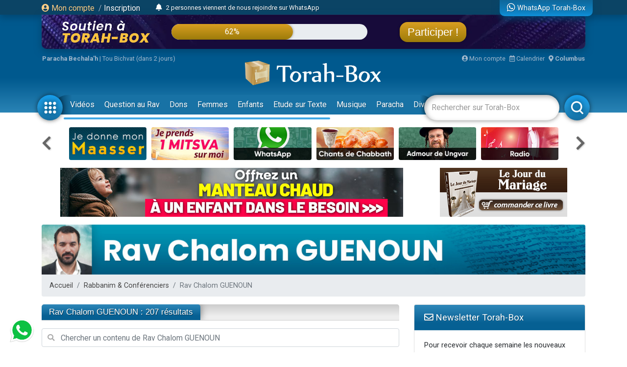

--- FILE ---
content_type: text/html; charset=UTF-8
request_url: https://www.torah-box.com/auteurs/rav-chalom-guenoun_1655.html?filtre=texte
body_size: 15408
content:
<!doctype html>
<html lang="fr">
<head>
<meta charset="utf-8">
<title>Rav Chalom GUENOUN</title>
<meta http-equiv="Content-Type" content="text/html; charset=utf-8">
<meta property="fb:app_id" content="147710895384216">
<meta name="description" content="Torah-Box est l'association de diffusion du Judaïsme pour les francophones dans le monde.">
<meta property="og:title" content="Rav Chalom GUENOUN">
<meta name="twitter:card" content="summary_large_image">
<meta name="twitter:site" content="@Torah_Box">
<meta name="twitter:creator" content="@Torah_Box">
<meta name="twitter:title" content="Rav Chalom GUENOUN">
<meta name="twitter:image" content="https://www.torah-box.com/img/og.jpg">	
<meta property="og:description" content="Torah-Box est l'association de diffusion du Judaïsme pour les francophones dans le monde.">
<meta name="twitter:description" content="Torah-Box est l'association de diffusion du Judaïsme pour les francophones dans le monde.">
<link rel="canonical" href="https://www.torah-box.com/auteurs/rav-chalom-guenoun_1655.html"/>
<meta property="og:url" content="https://www.torah-box.com/auteurs/rav-chalom-guenoun_1655.html"/>
<meta property="og:site_name" content="Torah-Box">
<meta property="og:image" content="https://www.torah-box.com/img/og.jpg">
<meta property="og:image:type" content="image/jpeg">
<meta property="og:type" content="article" />
<link rel="icon" href="https://www.torah-box.com/img/favicon.png" />
<meta name="facebook-domain-verification" content="ijdzr7zpkojtlmf1girp3k66mf8rjq" />
<meta name="google-signin-client_id" content="111305326800-976niisl7hjtqefh2eeto8o0m46q8vuc.apps.googleusercontent.com">
<meta name="viewport" content="width=device-width, initial-scale=1.0, minimum-scale=1.0, maximum-scale=5.0">
<meta name="format-detection" content="telephone=no">
<base href="https://www.torah-box.com/"/>
<link rel="stylesheet" href="https://www.torah-box.com/cache/styles_2026013015.css" media="all" async defer>
<link rel="stylesheet" href="https://fonts.googleapis.com/css?family=Roboto:400,700;Poppins:400" media="all" async defer> 
<link rel="stylesheet" href="https://www.torah-box.com/inc/js/fontawesome/css/all.min.css" media="all" async defer>
<script src="https://www.torah-box.com/inc/js/lib/jquery-3.7.1.min.js"></script>
<script src="https://www.torah-box.com/cache/scripts_2026013015.js"></script>
<script src="https://apis.google.com/js/platform.js?onload=onInitGAPI" async defer></script>
<!-- Matomo -->
<script>
  var _paq = window._paq = window._paq || [];
  _paq.push(['trackPageView']);
  _paq.push(['enableLinkTracking']);
  (function() {
    var u="https://torahbox.matomo.cloud/";
    _paq.push(['setTrackerUrl', u+'matomo.php']);
    _paq.push(['setSiteId', '1']);
    var d=document, g=d.createElement('script'), s=d.getElementsByTagName('script')[0];
    g.async=true; g.src='//cdn.matomo.cloud/torahbox.matomo.cloud/matomo.js'; s.parentNode.insertBefore(g,s);
  })();
</script>
<!-- End Matomo Code --></head><body>
	
<div class="d-none d-print-block">
	<img src="https://assets.torah-box.com/tpl/logo.png" alt="Logo Torah-Box" class="w-50 mb-3 d-block mx-auto"/>
</div>
	
<div id="header" class="d-print-none">
	<div class="alert-placeholder-menu"></div>
	
	<!-- Login / Newsticker WhatsApp  -->
	<div class="newsticker-navbar">
		<div class="container">
		<div class="newsticker-login">
			<div id="header-logged" class="hide">
				<div class="d-flex align-items-center">
					<span class="letter-logged"></span><a href="javascript:;" role="button" id="dropdownMenuLink" data-toggle="dropdown" class="username-logged"></a>
					<div class="dropdown-menu dropdown-menu-video" aria-labelledby="dropdownMenuLink">
						<a class="dropdown-item" href="compte">Mes informations</a>
						<a class="dropdown-item" href="compte/dons">Mes dons</a>
						<a class="dropdown-item" href="compte/newsletters">Mes abonnements</a>
						<a class="dropdown-item" href="mitsva/confirmation">Mes mitsvot</a>
						<a class="dropdown-item" href="question/suivi">Mes questions</a>
						<a class="dropdown-item" href="compte/password/update">Mot de passe</a>
						<div class="dropdown-divider"></div>
						<a class="dropdown-item" href="compte/logout">Se déconnecter</a>
					</div>
				</div>
			</div>
			
			<div id="header-login">
				<a href="modal/login" class="ajax-modal"><i class="fas fa-user-circle"></i> Mon&nbsp;compte</a>
				<span class="d-none d-md-inline"><span class="sep-login">&nbsp;/&nbsp;</span><a href="modal/inscription" class="ajax-modal text-white">Inscription</a></span>
			</div>
		</div>
			
				<div class="newsticker-timeline">
			<a href="modal/timeline" class="ajax-modal mr-2" title="Afficher tous les événements"><i class="fas fa-bell"></i></a>
			<ul class="newsticker newsticker-header"></ul>
		</div>
		<script>
		$(function() {
			// Timeline
			$.getJSON('https://www.torah-box.com/action/timeline', function(data) {
				if( data.length > 0 ) {
					for(i=0;i<data.length;i++) {
						$('.newsticker-header').append('<li><a href="https://www.torah-box.com/action/timeline?id='+ data[i].id +'" target="_blank" rel="nofollow">'+ data[i].title +'</a></li>');
						}

					$('.newsticker-header').newsTicker({
							row_height: 30,
							max_rows: 1,
							speed: 600,
							direction: 'up',
							duration: 4000,
							autostart: 1,
							pauseOnHover: 1
							});
						}
				});

		});			
		</script>
					
			
		<a href="whatsapp" class="newsticker-whatsapp" title="WhatsApp Torah-Box"><i class="fab fa-whatsapp fa-lg"></i><span class="d-none d-md-inline ml-1">WhatsApp Torah-Box</span></a>
		</div>
	</div>
	
<div class="container">
<div class="don-campagne">
	<div class="don-campagne-content">
		<div class="col1-campagne">
			<a href="/soutien?utm_source=header" target="_blank"><img src="/soutien/img/header/2025/logo.webp" alt="Campagne de Soutien à Torah-Box" class="don-campagne-logo"></a>
		</div>
		<div class="col2-campagne">
			<div class="progress progress-campagne">
			  <div class="progress-bar progress-bar-campagne" role="progressbar"><span class="progress-text"></span></div>
			</div>
			<!-- <ul class="newsticker newsticker-campagne"></ul> -->
		</div>
		<div class="col3-campagne">
			<a href="/soutien?utm_source=header" target="_blank" class="btn-campagne">Participer !</a>
		</div>
	</div>
</div>
</div>
	
<script>
$(function() {
    var pr_collecte = "62";
    $('.progress-bar-campagne').find('span').text(pr_collecte + "%");
    $('.progress-bar-campagne').css('width', pr_collecte + "%");
	});
</script>
	
<style type="text/css">
#header {
	height: 230px;	
	}
	
body {
	padding-top: 260px;
	}
	
#header.fixed {
	height: 155px;
	}
	
#header.fixed .newsticker-navbar {
	margin-bottom: 0;
	}
	
#header.fixed .don-campagne {
	margin-bottom:1rem;	
	}
	
.don-campagne { 
	border-radius:0 0 10px 10px;
	padding:10px 200px 0px 20px;
	background-color:#5b6261;
	background-image:url("/soutien/img/header/2025/background.webp");
	background-repeat: no-repeat;
	background-size:cover;
	background-position: top center;
	height:70px;
	overflow: hidden;
	box-shadow: 0px 5px 15px 0px rgba(0, 69, 110, 1.00);
	}
.don-campagne-content {
	display: flex;
	justify-content: space-between;
	align-items: center;		
	}

.don-campagne-logo {
	max-height:50px;
	max-width: 100%;
	}
	
.progress-campagne {
	border-radius:16px;
	height:32px;
	width: 100%;
	background-color: #e9edf0;
	overflow:hidden !important;
	}
	
.progress-campagne .progress-bar {
	border-radius:16px;
	min-width: 60px;
	background: linear-gradient(0deg, rgba(156,123,10,1.00) 0%, rgba(217,159,33,1.00) 100%);
	box-shadow: 0px 0px 5px 0px rgba(0, 0, 0, 0.4);
	font-size:16px;
	}
	
.newsticker-campagne li {
	text-align: center;
	}
	
.btn-campagne {
	font-family: 'Poppins', sans-serif;
	color:#fff;
	font-size:22px;
	padding:8px 16px;
	border-radius:16px;
	background: linear-gradient(0deg, rgba(156,123,10,1.00) 0%, rgba(217,159,33,1.00) 100%);
	box-shadow: 0px 0px 5px 0px rgba(0, 0, 0, 0.4);
	}

.btn-campagne:hover {
	color:#FFB43A;
	text-decoration: none;
	}
	
.col1-campagne,
.col3-campagne {
	width:25%;
	text-align: center;
	}
	
.col2-campagne {
	width:45%;	
	}
	
@media screen and (max-width: 480px) {
	.don-campagne {
		height:50px;
		padding:10px 10px 0px 10px;
		margin:0 -15px;
		}
	
	  body {
		padding-top: 185px;
	  }
	  #header {
		height: 155px;
	  }
	
	#header.fixed {
		height: 135px;
		}
	
	.progress-campagne {
		border-radius:10px;
		height:20px;
		}

	.btn-campagne {
		font-size:14px;	
		padding:5px 8px;
		border-radius:10px;
		}

	.progress-campagne .progress-bar {
		border-radius:10px;
		font-size:13px;
		}

	.col1-campagne {
		width:30%;
		}

	.col3-campagne {
		width:25%;
		}

	.col2-campagne {
		width:40%;	
		}
	}
</style>	
	<div class="container logo-container">
		
		<!-- Infos -->
		<div class="infos-navbar">
			<div><b><a href="paracha/" title="Paracha de la semaine">Paracha Bechala'h</a></b> | <a	href="/vie-juive/fetes/15-tou-bichvat/">Tou Bichvat (dans 2 jours)</a></div>			
			<a href="compte" class="ml-auto"><i class="fas fa-user-circle"></i> Mon compte</a>
			<a href="javascript:;" id="popover_calendar" title="30 Janvier 2026 - 12 Chevat 5786" class="ml-2"><i class="far fa-calendar-alt"></i> Calendrier</a>
			<a href="modal/location" class="ajax-modal ml-2"><i class="fas fa-map-marker-alt"></i> <b class="location-logged"></b></a>
		</div>
		
		<div class="logo-navbar"><a href="/"><img src="https://assets.torah-box.com/tpl/logo-torah-box.png" alt="Torah-Box"></a></div>
		
		<div class="menu-navbar">
			<a id="toggle_button_navbar" href="javascript:;" class="icon-menu-navbar active" onclick="toggleSubMenu()"><img src="https://assets.torah-box.com/tpl/icon-dots.png" alt="Torah-Box en 1 clic"></a>
				
			<form id="form_search_navbar" action="search" method="get">
				<div class="search-box-navbar">
					<input type="text" name="q" placeholder="Rechercher sur Torah-Box" value=""/>
					<a href="javascript:;" onclick="closeSearchNavbar()" class="close-search-box-navbar"><i class="fas fa-times-circle fa-2x"></i></a>
				</div>
				<a href="javascript:;" onclick="toggleSearchNavbar()" class="icon-menu-navbar active search-menu-navbar"><img src="https://assets.torah-box.com/tpl/icon-search.png" alt="Torah-Box en 1 clic"></a>
			</form>			
			
			<div class="container-menu-navbar">
				<div id="menu_navbar">
					<div class="content-menu-navbar">
																		
						<!--
						<a href="guerre" class="badge badge-danger d-flex align-items-center ml-2"><span class="spinner-grow spinner-grow-sm text-white mr-1" role="status"></span> GUERRE</a>
						-->							

						
												<a href="videos/" class="nav-link"> Vidéos</a>
												<a href="question/" class="nav-link"> Question au Rav</a>
												<a href="don/" class="nav-link" target="fas fa-gift"> Dons</a>
												<a href="femmes/" class="nav-link"> Femmes</a>
												<a href="yeladim/" class="nav-link"> Enfants</a>
												<a href="surtexte/" class="nav-link"> Etude sur Texte</a>
												<a href="music/" class="nav-link"> Musique</a>
												<a href="paracha/" class="nav-link"> Paracha</a>
												<a href="divertissements/" class="nav-link"> Divertissements</a>
												<a href="https://boutique.torah-box.com/" class="nav-link" target="_blank"> Livres</a>
												<a href="auteurs/" class="nav-link"> Rabbanim</a>
											</div>
				</div>
			</div>
		</div>
	</div>
</div>
	
<!-- Menu Modal -->
<div id="submenu" class="submenu-modal hide"></div>
	
<!-- Liens -->
<div class="container d-print-none">
	
<!-- Raccourcis -->
<div class="d-flex flex-row align-items-center mb-3 d-print-none">
  <div class="col-prev"><a class="btn-nav btn-nav-shortcut btn-nav-dark" data-go="prev" data-carousel="shortcut"><i class="fas fa-chevron-left"></i></a></div>
  <div class="col-main">
      <div id="shortcut-carousel" class="owl-carousel">
            <div>
          <a href="https://www.torah-box.com/maasser26">
			  <img data-src="https://assets.torah-box.com/vignettes/maasser.jpg" alt="Maasser" class="w-100 rounded lazy"/>
		  </a>
      </div>
            <div>
          <a href="https://www.torah-box.com/mitsva">
			  <img data-src="https://assets.torah-box.com/vignettes/mitsva.jpg" alt="Je prends 1 Mitsva" class="w-100 rounded lazy"/>
		  </a>
      </div>
            <div>
          <a href="https://www.torah-box.com/whatsapp">
			  <img data-src="https://assets.torah-box.com/vignettes/whatsapp.jpg" alt="WhatsApp" class="w-100 rounded lazy"/>
		  </a>
      </div>
            <div>
          <a href="https://www.torah-box.com/chants">
			  <img data-src="https://assets.torah-box.com/vignettes/chants.jpg" alt="Chants de Chabbath" class="w-100 rounded lazy"/>
		  </a>
      </div>
            <div>
          <a href="https://www.torah-box.com/admour">
			  <img data-src="https://assets.torah-box.com/vignettes/admour2.jpg" alt="Admour d'Oungvar" class="w-100 rounded lazy"/>
		  </a>
      </div>
            <div>
          <a href="https://www.torah-box.com/radio">
			  <img data-src="https://assets.torah-box.com/vignettes/radio.jpg" alt="Radio Torah-Box" class="w-100 rounded lazy"/>
		  </a>
      </div>
            <div>
          <a href="https://www.torah-box.com/kaddich">
			  <img data-src="https://assets.torah-box.com/vignettes/kaddich.jpg" alt="Kaddich" class="w-100 rounded lazy"/>
		  </a>
      </div>
            <div>
          <a href="https://www.torah-box.com/editions/dedicaces">
			  <img data-src="https://assets.torah-box.com/vignettes/dedicaces-livres.jpg" alt="Dédicacer un livre" class="w-100 rounded lazy"/>
		  </a>
      </div>
            <div>
          <a href="https://www.torah-box.com/editions">
			  <img data-src="https://assets.torah-box.com/vignettes/boutique.jpg" alt="Editions Torah-Box" class="w-100 rounded lazy"/>
		  </a>
      </div>
            <div>
          <a href="https://www.torah-box.com/music">
			  <img data-src="https://assets.torah-box.com/vignettes/music.jpg" alt="Torah-Box Music" class="w-100 rounded lazy"/>
		  </a>
      </div>
            <div>
          <a href="https://www.hessed-box.com">
			  <img data-src="https://assets.torah-box.com/vignettes/hessed-box.jpg" alt="Hessed-Box" class="w-100 rounded lazy"/>
		  </a>
      </div>
            <div>
          <a href="https://www.torah-box.com/don">
			  <img data-src="https://assets.torah-box.com/vignettes/don.jpg" alt="Faire un don" class="w-100 rounded lazy"/>
		  </a>
      </div>
            <div>
          <a href="https://sidour.torah-box.com">
			  <img data-src="https://assets.torah-box.com/vignettes/sidour.jpg" alt="Sidour" class="w-100 rounded lazy"/>
		  </a>
      </div>
            <div>
          <a href="https://www.torah-box.com/calendrier">
			  <img data-src="https://assets.torah-box.com/vignettes/calendrier.jpg" alt="Calendrier Juif" class="w-100 rounded lazy"/>
		  </a>
      </div>
            <div>
          <a href="https://www.torah-box.com/dedicaces">
			  <img data-src="https://assets.torah-box.com/vignettes/dedicaces.jpg" alt="Dédicacer un cours" class="w-100 rounded lazy"/>
		  </a>
      </div>
            <div>
          <a href="https://www.torah-box.com/michna">
			  <img data-src="https://assets.torah-box.com/vignettes/michna.jpg" alt="Michna du Jour" class="w-100 rounded lazy"/>
		  </a>
      </div>
            <div>
          <a href="https://www.torah-box.com/beth-hamidrach-virtuel">
			  <img data-src="https://assets.torah-box.com/vignettes/bh-virtuel.jpg" alt="Beth Hamidrach Virtuel" class="w-100 rounded lazy"/>
		  </a>
      </div>
            <div>
          <a href="https://www.torah-box.com/evenements">
			  <img data-src="https://assets.torah-box.com/vignettes/evenements.jpg" alt="Evénements" class="w-100 rounded lazy"/>
		  </a>
      </div>
            <div>
          <a href="https://www.torah-box.com/etudes-ethique-juive/kriat-torah/">
			  <img data-src="https://assets.torah-box.com/vignettes/lecture-torah.jpg" alt="Kriat Torah" class="w-100 rounded lazy"/>
		  </a>
      </div>
            </div>
      </div>
  <div class="col-next"><a class="btn-nav btn-nav-shortcut btn-nav-dark" data-go="next" data-carousel="shortcut"><i class="fas fa-chevron-right"></i></a></div>
</div>
<script>
$(function() {
	$('.btn-nav-shortcut').bind('click', function(e) {
		e.preventDefault();
		var go = $(this).data('go');
		var carousel = $(this).data('carousel');
		$('#'+ carousel +'-carousel').trigger(go + '.owl.carousel');
		});	
	
	// Raccourcis
	$('#shortcut-carousel').owlCarousel({
		loop:true,
		margin:10,
		responsiveClass:true,
		dots:false,
		nav:false,
		responsive:{
			0:{
				slideBy:1,
				items:3,
				autoplay: true,
				autoplayTimeout:3000,
			},
			748:{
				slideBy:2,
				items:6
			}
		}
	});	
});	
</script>	
<!-- Raccourcis -->	

    
    
<div id="promo-container-header">
    <div class="d-flex justify-content-around d-print-none mb-md-3">	
        <div class="ads-700-100"><div class="tb-ads" data-format="700x100"></div></div>
        <div class="ads-260-100"><div class="tb-ads" data-format="260x100"></div></div>
    </div>
</div>

<!--{module_info:location}-->
</div>
	
	

<div class="container">
<div class="megaban"><img src="https://media.torah-box.com/megaban/auteur/rav-chalom-guenoun-1655.jpg" width="975" height="90" alt="Rav Chalom GUENOUN"><h1>Rav Chalom GUENOUN</h1></div>
<nav aria-label="breadcrumb"><ol class="breadcrumb"><li class="breadcrumb-item"><a href="/">Accueil</a></li><li class="breadcrumb-item"><a href="auteurs">Rabbanim & Conférenciers</a></li><li class="breadcrumb-item active" aria-current="page">Rav Chalom GUENOUN</li></ol></nav><div class="row">
<div class="col-md-8">


<div class="categorie-title mb-3"><h4>Rav Chalom GUENOUN : 207 résultats</h4></div>

<form action="/auteurs/rav-chalom-guenoun_1655.html" method="get">
<div class="form-group form-group-icon mb-3">
	<span class="fa fa-search"></span>
	<input name="q" type="text" class="form-control" placeholder="Chercher un contenu de Rav Chalom GUENOUN">
</div>
</form>	
	
<ul class="filtres mb-3">
<li><a href="/auteurs/rav-chalom-guenoun_1655.html" class="all ">Afficher tout</a></li><li><a href="/auteurs/rav-chalom-guenoun_1655.html?filtre=multimedia" class="multimedia ">Cours Audio et Vidéo</a></li><li><a href="/auteurs/rav-chalom-guenoun_1655.html?filtre=texte" class="texte selected frame">Articles</a></li></ul>

<div class="row">
			<div class="col-md-6 mb-3"><div class="row">
		<div class="col-5">
		<div class="item-container">
			<a href="/etudes-ethique-juive/science-torah/la-foi-juive-croyance-ou-savoir_36629.html" title="La foi juive  : croyance ou savoir ?">
						<img data-src="https://media.torah-box.com/165x90/la-foi-juive-croyance-ou-savoir-23574.webp" alt="La foi juive  : croyance ou savoir ?" class="item-image lazy">
						</a>
		</div>	
	</div>
	<div class="col-7 pl-0 item-infos">
					<a href="/etudes-ethique-juive/science-torah/la-foi-juive-croyance-ou-savoir_36629.html" title="La foi juive  : croyance ou savoir ?" class="item-title">La foi juive  : croyance ou savoir ?</a>
		<div class="item-more"><a href="/etudes-ethique-juive/science-torah/">Science & Torah</a></div>						
	</div>
</div></div>
			<div class="col-md-6 mb-3"><div class="row">
		<div class="col-5">
		<div class="item-container">
			<a href="/famille/chalom-bayt/what-s-love_41480.html" title="What’s Love ?">
						<img data-src="https://media.torah-box.com/165x90/what-s-love-23562.webp" alt="What’s Love ?" class="item-image lazy">
						</a>
		</div>	
	</div>
	<div class="col-7 pl-0 item-infos">
					<a href="/famille/chalom-bayt/what-s-love_41480.html" title="What’s Love ?" class="item-title">What’s Love ?</a>
		<div class="item-more"><a href="/famille/chalom-bayt/">Couple</a></div>						
	</div>
</div></div>
			<div class="col-md-6 mb-3"><div class="row">
		<div class="col-5">
		<div class="item-container">
			<a href="/famille/chalom-bayt/l-argent-et-la-femme-font-ils-bon-menage_41233.html" title="L’argent et la femme font-ils bon ménage ?">
						<img data-src="https://media.torah-box.com/165x90/l-argent-et-la-femme-font-ils-bon-menage-23552.webp" alt="L’argent et la femme font-ils bon ménage ?" class="item-image lazy">
						</a>
		</div>	
	</div>
	<div class="col-7 pl-0 item-infos">
					<a href="/famille/chalom-bayt/l-argent-et-la-femme-font-ils-bon-menage_41233.html" title="L’argent et la femme font-ils bon ménage ?" class="item-title">L’argent et la femme font-ils bon ménage ?</a>
		<div class="item-more"><a href="/famille/chalom-bayt/">Couple</a></div>						
	</div>
</div></div>
			<div class="col-md-6 mb-3"><div class="row">
		<div class="col-5">
		<div class="item-container">
			<a href="/etudes-ethique-juive/pensee-juive/613-mitsvot-la-quantite-ou-la-qualite_34281.html" title="613 Mitsvot - La quantité ou la qualité ?">
						<img data-src="https://media.torah-box.com/165x90/613-mitsvot-la-quantite-ou-la-qualite-23325.webp" alt="613 Mitsvot - La quantité ou la qualité ?" class="item-image lazy">
						</a>
		</div>	
	</div>
	<div class="col-7 pl-0 item-infos">
					<a href="/etudes-ethique-juive/pensee-juive/613-mitsvot-la-quantite-ou-la-qualite_34281.html" title="613 Mitsvot - La quantité ou la qualité ?" class="item-title">613 Mitsvot - La quantité ou la qualité ?</a>
		<div class="item-more"><a href="/etudes-ethique-juive/pensee-juive/">Pensée Juive</a></div>						
	</div>
</div></div>
			<div class="col-md-6 mb-3"><div class="row">
		<div class="col-5">
		<div class="item-container">
			<a href="/etudes-ethique-juive/pensee-juive/femme-soumise-qu-en-dit-la-torah_33705.html" title="Femme soumise ? Qu&#039;en dit la Torah ?">
						<img data-src="https://media.torah-box.com/165x90/femme-soumise-qu-en-dit-la-torah-23143.webp" alt="Femme soumise ? Qu&#039;en dit la Torah ?" class="item-image lazy">
						</a>
		</div>	
	</div>
	<div class="col-7 pl-0 item-infos">
					<a href="/etudes-ethique-juive/pensee-juive/femme-soumise-qu-en-dit-la-torah_33705.html" title="Femme soumise ? Qu&#039;en dit la Torah ?" class="item-title">Femme soumise ? Qu'en dit la Torah ?</a>
		<div class="item-more"><a href="/etudes-ethique-juive/pensee-juive/">Pensée Juive</a></div>						
	</div>
</div></div>
			<div class="col-md-6 mb-3"><div class="row">
		<div class="col-5">
		<div class="item-container">
			<a href="/etudes-ethique-juive/science-torah/l-origine-de-la-vie-une-impossibilite-nommee-hasard_29145.html" title="L’origine de la vie - une impossibilité nommée hasard ?">
						<img data-src="https://media.torah-box.com/165x90/l-origine-de-la-vie-une-impossibilite-nommee-hasard-23314.webp" alt="L’origine de la vie - une impossibilité nommée hasard ?" class="item-image lazy">
						</a>
		</div>	
	</div>
	<div class="col-7 pl-0 item-infos">
					<a href="/etudes-ethique-juive/science-torah/l-origine-de-la-vie-une-impossibilite-nommee-hasard_29145.html" title="L’origine de la vie - une impossibilité nommée hasard ?" class="item-title">L’origine de la vie - une impossibilité nommée hasard ?</a>
		<div class="item-more"><a href="/etudes-ethique-juive/science-torah/">Science & Torah</a></div>						
	</div>
</div></div>
			<div class="col-md-6 mb-3"><div class="row">
		<div class="col-5">
		<div class="item-container">
			<a href="/etudes-ethique-juive/pensee-juive/l-atheisme-et-le-bon-sens-dans-tout-ca_21964.html" title="L’athéisme ? Et le bon sens dans tout ça !">
						<img data-src="https://media.torah-box.com/165x90/berechit-9329.webp" alt="L’athéisme ? Et le bon sens dans tout ça !" class="item-image lazy">
						</a>
		</div>	
	</div>
	<div class="col-7 pl-0 item-infos">
					<a href="/etudes-ethique-juive/pensee-juive/l-atheisme-et-le-bon-sens-dans-tout-ca_21964.html" title="L’athéisme ? Et le bon sens dans tout ça !" class="item-title">L’athéisme ? Et le bon sens dans tout ça !</a>
		<div class="item-more"><a href="/etudes-ethique-juive/pensee-juive/">Pensée Juive</a></div>						
	</div>
</div></div>
			<div class="col-md-6 mb-3"><div class="row">
		<div class="col-5">
		<div class="item-container">
			<a href="/etudes-ethique-juive/science-torah/le-cycle-des-pluies-un-systeme-parfait-god-made_15242.html" title="Le cycle des pluies, un système parfait God made !">
						<img data-src="https://media.torah-box.com/165x90/savoir-ou-croire-rav-chalom-guenoun-5918.webp" alt="Le cycle des pluies, un système parfait God made !" class="item-image lazy">
						</a>
		</div>	
	</div>
	<div class="col-7 pl-0 item-infos">
					<a href="/etudes-ethique-juive/science-torah/le-cycle-des-pluies-un-systeme-parfait-god-made_15242.html" title="Le cycle des pluies, un système parfait God made !" class="item-title">Le cycle des pluies, un système parfait God made !</a>
		<div class="item-more"><a href="/etudes-ethique-juive/science-torah/">Science & Torah</a></div>						
	</div>
</div></div>
			<div class="col-md-6 mb-3"><div class="row">
		<div class="col-5">
		<div class="item-container">
			<a href="/etudes-ethique-juive/science-torah/scoop-l-autel-de-josue-a-ete-decouvert_16850.html" title="Scoop : l’autel de Josué a été découvert !">
						<img data-src="https://media.torah-box.com/165x90/savoir-ou-croire-rav-chalom-guenoun-5918.webp" alt="Scoop : l’autel de Josué a été découvert !" class="item-image lazy">
						</a>
		</div>	
	</div>
	<div class="col-7 pl-0 item-infos">
					<a href="/etudes-ethique-juive/science-torah/scoop-l-autel-de-josue-a-ete-decouvert_16850.html" title="Scoop : l’autel de Josué a été découvert !" class="item-title">Scoop : l’autel de Josué a été découvert !</a>
		<div class="item-more"><a href="/etudes-ethique-juive/science-torah/">Science & Torah</a></div>						
	</div>
</div></div>
			<div class="col-md-6 mb-3"><div class="row">
		<div class="col-5">
		<div class="item-container">
			<a href="/etudes-ethique-juive/science-torah/le-test-de-la-guimauve-la-preuve-que-la-torah-rend-libre_16002.html" title="Le test de la Guimauve - La preuve que la Torah rend libre">
						<img data-src="https://media.torah-box.com/165x90/guimauve-6969.webp" alt="Le test de la Guimauve - La preuve que la Torah rend libre" class="item-image lazy">
						</a>
		</div>	
	</div>
	<div class="col-7 pl-0 item-infos">
					<a href="/etudes-ethique-juive/science-torah/le-test-de-la-guimauve-la-preuve-que-la-torah-rend-libre_16002.html" title="Le test de la Guimauve - La preuve que la Torah rend libre" class="item-title">Le test de la Guimauve - La preuve que la Torah rend libre</a>
		<div class="item-more"><a href="/etudes-ethique-juive/science-torah/">Science & Torah</a></div>						
	</div>
</div></div>
			<div class="col-md-6 mb-3"><div class="row">
		<div class="col-5">
		<div class="item-container">
			<a href="/news/actualite-juive/quand-la-gauche-s-est-mise-a-hair-ce-qu-elle-pretendait-sauver_51142.html" title="Quand la gauche s’est mise à haïr ce qu’elle prétendait sauver...">
						<img data-src="https://media.torah-box.com/165x90/nouvelle-image-19555.webp" alt="Quand la gauche s’est mise à haïr ce qu’elle prétendait sauver..." class="item-image lazy">
						</a>
		</div>	
	</div>
	<div class="col-7 pl-0 item-infos">
					<a href="/news/actualite-juive/quand-la-gauche-s-est-mise-a-hair-ce-qu-elle-pretendait-sauver_51142.html" title="Quand la gauche s’est mise à haïr ce qu’elle prétendait sauver..." class="item-title">Quand la gauche s’est mise à haïr ce qu’elle prétendait sauver...</a>
		<div class="item-more"><a href="/news/actualite-juive/">Actualité</a></div>						
	</div>
</div></div>
			<div class="col-md-6 mb-3"><div class="row">
		<div class="col-5">
		<div class="item-container">
			<a href="/etudes-ethique-juive/pensee-juive/liberte-comment-detruire-les-chaines-invisibles-qui-nous-emprisonnent_33851.html" title="Liberté : comment détruire les chaînes invisibles qui nous emprisonnent ?">
						<img data-src="https://media.torah-box.com/165x90/statue-liberte-berne-pleure-11691.webp" alt="Liberté : comment détruire les chaînes invisibles qui nous emprisonnent ?" class="item-image lazy">
						</a>
		</div>	
	</div>
	<div class="col-7 pl-0 item-infos">
					<a href="/etudes-ethique-juive/pensee-juive/liberte-comment-detruire-les-chaines-invisibles-qui-nous-emprisonnent_33851.html" title="Liberté : comment détruire les chaînes invisibles qui nous emprisonnent ?" class="item-title">Liberté : comment détruire les chaînes invisibles qui nous emprisonnent...</a>
		<div class="item-more"><a href="/etudes-ethique-juive/pensee-juive/">Pensée Juive</a></div>						
	</div>
</div></div>
			<div class="col-md-6 mb-3"><div class="row">
		<div class="col-5">
		<div class="item-container">
			<a href="/etudes-ethique-juive/science-torah/le-miracle-des-flocons-de-neige-ce-que-le-livre-de-job-a-revele-avant-la-science_27909.html" title="Le miracle des flocons de neige : ce que le livre de Job a révélé avant la science...">
						<img data-src="https://media.torah-box.com/165x90/flocon-de-neige-10726.webp" alt="Le miracle des flocons de neige : ce que le livre de Job a révélé avant la science..." class="item-image lazy">
						</a>
		</div>	
	</div>
	<div class="col-7 pl-0 item-infos">
					<a href="/etudes-ethique-juive/science-torah/le-miracle-des-flocons-de-neige-ce-que-le-livre-de-job-a-revele-avant-la-science_27909.html" title="Le miracle des flocons de neige : ce que le livre de Job a révélé avant la science..." class="item-title">Le miracle des flocons de neige : ce que le livre de Job a révélé avant...</a>
		<div class="item-more"><a href="/etudes-ethique-juive/science-torah/">Science & Torah</a></div>						
	</div>
</div></div>
			<div class="col-md-6 mb-3"><div class="row">
		<div class="col-5">
		<div class="item-container">
			<a href="/etudes-ethique-juive/pensee-juive/le-libre-arbitre-demontre-par-a-b_14884.html" title="Le libre arbitre démontré par A+B">
						<img data-src="https://media.torah-box.com/165x90/savoir-ou-croire-rav-chalom-guenoun-5918.webp" alt="Le libre arbitre démontré par A+B" class="item-image lazy">
						</a>
		</div>	
	</div>
	<div class="col-7 pl-0 item-infos">
					<a href="/etudes-ethique-juive/pensee-juive/le-libre-arbitre-demontre-par-a-b_14884.html" title="Le libre arbitre démontré par A+B" class="item-title">Le libre arbitre démontré par A+B</a>
		<div class="item-more"><a href="/etudes-ethique-juive/pensee-juive/">Pensée Juive</a></div>						
	</div>
</div></div>
			<div class="col-md-6 mb-3"><div class="row">
		<div class="col-5">
		<div class="item-container">
			<a href="/etudes-ethique-juive/science-torah/la-coagulation-sanguine-temoin-du-dessein-divin_30936.html" title="La coagulation sanguine témoin du dessein divin">
						<img data-src="https://media.torah-box.com/165x90/coagulation-sanguine-12339.webp" alt="La coagulation sanguine témoin du dessein divin" class="item-image lazy">
						</a>
		</div>	
	</div>
	<div class="col-7 pl-0 item-infos">
					<a href="/etudes-ethique-juive/science-torah/la-coagulation-sanguine-temoin-du-dessein-divin_30936.html" title="La coagulation sanguine témoin du dessein divin" class="item-title">La coagulation sanguine témoin du dessein divin</a>
		<div class="item-more"><a href="/etudes-ethique-juive/science-torah/">Science & Torah</a></div>						
	</div>
</div></div>
			<div class="col-md-6 mb-3"><div class="row">
		<div class="col-5">
		<div class="item-container">
			<a href="/etudes-ethique-juive/science-torah/a-l-ere-du-smartphone-sommes-nous-plus-libres_33245.html" title="À l’ère du smartphone, sommes-nous (plus) libres ?">
						<img data-src="https://media.torah-box.com/165x90/a-l-ere-du-smartphone-sommes-nous-plus-libres-22937.webp" alt="À l’ère du smartphone, sommes-nous (plus) libres ?" class="item-image lazy">
						</a>
		</div>	
	</div>
	<div class="col-7 pl-0 item-infos">
					<a href="/etudes-ethique-juive/science-torah/a-l-ere-du-smartphone-sommes-nous-plus-libres_33245.html" title="À l’ère du smartphone, sommes-nous (plus) libres ?" class="item-title">À l’ère du smartphone, sommes-nous (plus) libres ?</a>
		<div class="item-more"><a href="/etudes-ethique-juive/science-torah/">Science & Torah</a></div>						
	</div>
</div></div>
			<div class="col-md-6 mb-3"><div class="row">
		<div class="col-5">
		<div class="item-container">
			<a href="/etudes-ethique-juive/science-torah/l-enveloppe-solaire-la-preuve-que-la-torah-vient-des-cieux_16680.html" title="Une preuve que la Torah vient des cieux ? L&#039;enveloppe solaire">
						<img data-src="https://media.torah-box.com/165x90/savoir-ou-croire-rav-chalom-guenoun-5918.webp" alt="Une preuve que la Torah vient des cieux ? L&#039;enveloppe solaire" class="item-image lazy">
						</a>
		</div>	
	</div>
	<div class="col-7 pl-0 item-infos">
					<a href="/etudes-ethique-juive/science-torah/l-enveloppe-solaire-la-preuve-que-la-torah-vient-des-cieux_16680.html" title="Une preuve que la Torah vient des cieux ? L&#039;enveloppe solaire" class="item-title">Une preuve que la Torah vient des cieux ? L'enveloppe solaire</a>
		<div class="item-more"><a href="/etudes-ethique-juive/science-torah/">Science & Torah</a></div>						
	</div>
</div></div>
			<div class="col-md-6 mb-3"><div class="row">
		<div class="col-5">
		<div class="item-container">
			<a href="/etudes-ethique-juive/pensee-juive/ascetisme-vs-plaisirs-de-ce-monde-ce-que-prone-la-torah_25806.html" title="Ascétisme VS plaisirs de ce monde ? Ce que prône la Torah...">
						<img data-src="https://media.torah-box.com/165x90/ascetisme-vs-plaisirs-de-ce-monde-ce-que-prone-la-torah-22859.webp" alt="Ascétisme VS plaisirs de ce monde ? Ce que prône la Torah..." class="item-image lazy">
						</a>
		</div>	
	</div>
	<div class="col-7 pl-0 item-infos">
					<a href="/etudes-ethique-juive/pensee-juive/ascetisme-vs-plaisirs-de-ce-monde-ce-que-prone-la-torah_25806.html" title="Ascétisme VS plaisirs de ce monde ? Ce que prône la Torah..." class="item-title">Ascétisme VS plaisirs de ce monde ? Ce que prône la Torah...</a>
		<div class="item-more"><a href="/etudes-ethique-juive/pensee-juive/">Pensée Juive</a></div>						
	</div>
</div></div>
			<div class="col-md-6 mb-3"><div class="row">
		<div class="col-5">
		<div class="item-container">
			<a href="/etudes-ethique-juive/pensee-juive/de-la-haine-de-l-autre-a-l-exil_33152.html" title="De la haine de l’autre à l’exil">
						<img data-src="https://media.torah-box.com/165x90/de-la-haine-de-l-autre-a-l-exil-22788.webp" alt="De la haine de l’autre à l’exil" class="item-image lazy">
						</a>
		</div>	
	</div>
	<div class="col-7 pl-0 item-infos">
					<a href="/etudes-ethique-juive/pensee-juive/de-la-haine-de-l-autre-a-l-exil_33152.html" title="De la haine de l’autre à l’exil" class="item-title">De la haine de l’autre à l’exil</a>
		<div class="item-more"><a href="/etudes-ethique-juive/pensee-juive/">Pensée Juive</a></div>						
	</div>
</div></div>
			<div class="col-md-6 mb-3"><div class="row">
		<div class="col-5">
		<div class="item-container">
			<a href="/famille/chalom-bayt/le-couple-sanctuaire-de-la-presence-divine_32820.html" title="Le couple, sanctuaire de la Présence divine">
						<img data-src="https://media.torah-box.com/165x90/kerouvim-cherubins-michkan-2678.webp" alt="Le couple, sanctuaire de la Présence divine" class="item-image lazy">
						</a>
		</div>	
	</div>
	<div class="col-7 pl-0 item-infos">
					<a href="/famille/chalom-bayt/le-couple-sanctuaire-de-la-presence-divine_32820.html" title="Le couple, sanctuaire de la Présence divine" class="item-title">Le couple, sanctuaire de la Présence divine</a>
		<div class="item-more"><a href="/famille/chalom-bayt/">Couple</a></div>						
	</div>
</div></div>
	</div>
	
<ul class="pagination justify-content-center my-4"><li title="Page 1" class="page-item active"><a href="/auteurs/rav-chalom-guenoun_1655.html?filtre=texte&id_pg=0" class="page-link">1</a></li>
<li title="Page 2" class="page-item"><a href="/auteurs/rav-chalom-guenoun_1655.html?filtre=texte&id_pg=1" class="page-link">2</a></li>
<li title="Page 3" class="page-item"><a href="/auteurs/rav-chalom-guenoun_1655.html?filtre=texte&id_pg=2" class="page-link">3</a></li>
<li title="Page 4" class="page-item"><a href="/auteurs/rav-chalom-guenoun_1655.html?filtre=texte&id_pg=3" class="page-link">4</a></li>
<li title="Page 5" class="page-item"><a href="/auteurs/rav-chalom-guenoun_1655.html?filtre=texte&id_pg=4" class="page-link">5</a></li>
<li title="Page 6" class="page-item"><a href="/auteurs/rav-chalom-guenoun_1655.html?filtre=texte&id_pg=5" class="page-link"><i class="fas fa-caret-right"></i></a></li></ul>	
<div class="categorie-title mb-3"><h4>étude sur texte : 21 résultats</h4></div>
<div class="row">
		<div class="col-md-6 mb-3"><div class="row">
		<div class="col-5">
		<div class="item-container">
			<a href="/surtexte/kouzari/chapitre-2_7117/l-essence-de-d-ieu_7118.html" title="L&#039;essence de D.ieu">
			<img src="img/home/play-sm.png" alt="Vidéo" class="item-play">			<img data-src="https://broadcast.torah-box.com/media/etude-sur-texte/kouzari/kouzari-chapitre-2-alinea-1-a-2-l-essence-de-d-ieu_rav-chalom-guenoun.jpg?t=26" alt="L&#039;essence de D.ieu" class="item-image lazy">
			<span class="badge-duration badge-duration-sm">29:18</span>			</a>
		</div>	
	</div>
	<div class="col-7 pl-0 item-infos">
					<a href="/surtexte/kouzari/chapitre-2_7117/l-essence-de-d-ieu_7118.html" title="L&#039;essence de D.ieu" class="item-title">L'essence de D.ieu</a>
		<div class="item-more"><a href="/surtexte/kouzari/">Le Kouzari</a></div>						
	</div>
</div></div>
		<div class="col-md-6 mb-3"><div class="row">
		<div class="col-5">
		<div class="item-container">
			<a href="/surtexte/kouzari/chapitre-1_6928/l-exil-comme-preuve-inconditionnelle-de-l-amour-divin_7116.html" title="L&#039;exil comme preuve inconditionnelle de l&#039;amour divin">
			<img src="img/home/play-sm.png" alt="Vidéo" class="item-play">			<img data-src="https://broadcast.torah-box.com/media/etude-sur-texte/kouzari/kouzari-chapitre-1-alinea-114-a-117-l-exil-comme-preuve-inconditionnelle-de-l-amour-divin_rav-chalom-guenoun.jpg?t=26" alt="L&#039;exil comme preuve inconditionnelle de l&#039;amour divin" class="item-image lazy">
			<span class="badge-duration badge-duration-sm">37:05</span>			</a>
		</div>	
	</div>
	<div class="col-7 pl-0 item-infos">
					<a href="/surtexte/kouzari/chapitre-1_6928/l-exil-comme-preuve-inconditionnelle-de-l-amour-divin_7116.html" title="L&#039;exil comme preuve inconditionnelle de l&#039;amour divin" class="item-title">L'exil comme preuve inconditionnelle de l'amour divin</a>
		<div class="item-more"><a href="/surtexte/kouzari/">Le Kouzari</a></div>						
	</div>
</div></div>
		<div class="col-md-6 mb-3"><div class="row">
		<div class="col-5">
		<div class="item-container">
			<a href="/surtexte/kouzari/chapitre-1_6928/comparer-le-judaisme-au-christianisme_7115.html" title="Comparer le judaïsme au christianisme">
			<img src="img/home/play-sm.png" alt="Vidéo" class="item-play">			<img data-src="https://broadcast.torah-box.com/media/etude-sur-texte/kouzari/kouzari-chapitre-1-alinea-110-a-113-comparer-le-judaisme-au-christianisme_rav-chalom-guenoun.jpg?t=26" alt="Comparer le judaïsme au christianisme" class="item-image lazy">
			<span class="badge-duration badge-duration-sm">26:52</span>			</a>
		</div>	
	</div>
	<div class="col-7 pl-0 item-infos">
					<a href="/surtexte/kouzari/chapitre-1_6928/comparer-le-judaisme-au-christianisme_7115.html" title="Comparer le judaïsme au christianisme" class="item-title">Comparer le judaïsme au christianisme</a>
		<div class="item-more"><a href="/surtexte/kouzari/">Le Kouzari</a></div>						
	</div>
</div></div>
		<div class="col-md-6 mb-3"><div class="row">
		<div class="col-5">
		<div class="item-container">
			<a href="/surtexte/kouzari/chapitre-1_6928/les-differences-de-verites-entre-la-torah-et-les-autres-religions_7065.html" title="Les différences de vérités entre la Torah et les autres religions">
			<img src="img/home/play-sm.png" alt="Vidéo" class="item-play">			<img data-src="https://broadcast.torah-box.com/media/etude-sur-texte/kouzari/kouzari-chapitre-1-alinea-104-a-110-les-differences-de-verites-entre-la-torah-et-les-autres-religions_rav-chalom-guenoun.jpg?t=26" alt="Les différences de vérités entre la Torah et les autres religions" class="item-image lazy">
			<span class="badge-duration badge-duration-sm">31:10</span>			</a>
		</div>	
	</div>
	<div class="col-7 pl-0 item-infos">
					<a href="/surtexte/kouzari/chapitre-1_6928/les-differences-de-verites-entre-la-torah-et-les-autres-religions_7065.html" title="Les différences de vérités entre la Torah et les autres religions" class="item-title">Les différences de vérités entre la Torah et les autres religions</a>
		<div class="item-more"><a href="/surtexte/kouzari/">Le Kouzari</a></div>						
	</div>
</div></div>
		<div class="col-md-6 mb-3"><div class="row">
		<div class="col-5">
		<div class="item-container">
			<a href="/surtexte/kouzari/chapitre-1_6928/pourquoi-tout-le-monde-aurait-il-pu-devenir-juif_6993.html" title="Pourquoi tout le monde aurait-il pu devenir Juif ?">
			<img src="img/home/play-sm.png" alt="Vidéo" class="item-play">			<img data-src="https://broadcast.torah-box.com/media/etude-sur-texte/kouzari/kouzari-chapitre-1-alinea-100-a-104-pourquoi-tout-le-monde-aurait-il-pu-devenir-juif_rav-chalom-guenoun.jpg?t=26" alt="Pourquoi tout le monde aurait-il pu devenir Juif ?" class="item-image lazy">
			<span class="badge-duration badge-duration-sm">29:12</span>			</a>
		</div>	
	</div>
	<div class="col-7 pl-0 item-infos">
					<a href="/surtexte/kouzari/chapitre-1_6928/pourquoi-tout-le-monde-aurait-il-pu-devenir-juif_6993.html" title="Pourquoi tout le monde aurait-il pu devenir Juif ?" class="item-title">Pourquoi tout le monde aurait-il pu devenir Juif ?</a>
		<div class="item-more"><a href="/surtexte/kouzari/">Le Kouzari</a></div>						
	</div>
</div></div>
		<div class="col-md-6 mb-3"><div class="row">
		<div class="col-5">
		<div class="item-container">
			<a href="/surtexte/kouzari/chapitre-1_6928/pourquoi-ne-pouvons-nous-pas-creer-nous-meme-nos-propres-mitsvot_6990.html" title="Pourquoi ne pouvons-nous pas créer nous même nos propres Mitsvot ?">
			<img src="img/home/play-sm.png" alt="Vidéo" class="item-play">			<img data-src="https://broadcast.torah-box.com/media/etude-sur-texte/kouzari/kouzari-alinea-98-a-100-pourquoi-ne-pouvons-nous-pas-creer-nous-meme-nos-propres-mitsvot-_rav-chalom-guenoun.jpg?t=26" alt="Pourquoi ne pouvons-nous pas créer nous même nos propres Mitsvot ?" class="item-image lazy">
			<span class="badge-duration badge-duration-sm">30:12</span>			</a>
		</div>	
	</div>
	<div class="col-7 pl-0 item-infos">
					<a href="/surtexte/kouzari/chapitre-1_6928/pourquoi-ne-pouvons-nous-pas-creer-nous-meme-nos-propres-mitsvot_6990.html" title="Pourquoi ne pouvons-nous pas créer nous même nos propres Mitsvot ?" class="item-title">Pourquoi ne pouvons-nous pas créer nous même nos propres Mitsvot ?</a>
		<div class="item-more"><a href="/surtexte/kouzari/">Le Kouzari</a></div>						
	</div>
</div></div>
		<div class="col-md-6 mb-3"><div class="row">
		<div class="col-5">
		<div class="item-container">
			<a href="/surtexte/kouzari/chapitre-1_6928/la-verite-sur-la-face-de-la-faute-du-veau-d-or_6978.html" title="La vérité sur la face de la faute du veau d&#039;or">
			<img src="img/home/play-sm.png" alt="Vidéo" class="item-play">			<img data-src="https://broadcast.torah-box.com/media/etude-sur-texte/kouzari/kouzari-alinea-96-a-98-la-verite-sur-la-face-de-la-faute-du-veau-d-or_rav-chalom-guenoun.jpg?t=26" alt="La vérité sur la face de la faute du veau d&#039;or" class="item-image lazy">
			<span class="badge-duration badge-duration-sm">32:41</span>			</a>
		</div>	
	</div>
	<div class="col-7 pl-0 item-infos">
					<a href="/surtexte/kouzari/chapitre-1_6928/la-verite-sur-la-face-de-la-faute-du-veau-d-or_6978.html" title="La vérité sur la face de la faute du veau d&#039;or" class="item-title">La vérité sur la face de la faute du veau d'or</a>
		<div class="item-more"><a href="/surtexte/kouzari/">Le Kouzari</a></div>						
	</div>
</div></div>
		<div class="col-md-6 mb-3"><div class="row">
		<div class="col-5">
		<div class="item-container">
			<a href="/surtexte/kouzari/chapitre-1_6928/sur-la-grandeur-du-peuple-d-israel-et-la-faute-du-veau-d-or_6967.html" title="Sur la grandeur du peuple d&#039;Israël et la faute du veau d&#039;or">
			<img src="img/home/play-sm.png" alt="Vidéo" class="item-play">			<img data-src="https://broadcast.torah-box.com/media/etude-sur-texte/kouzari/kouzari-chapitre-1-alinea-91-a-96-sur-la-grandeur-du-peuple-d-israel-et-la-faute-du-veau-d-or_rav-chalom-guenoun.jpg?t=26" alt="Sur la grandeur du peuple d&#039;Israël et la faute du veau d&#039;or" class="item-image lazy">
			<span class="badge-duration badge-duration-sm">39:06</span>			</a>
		</div>	
	</div>
	<div class="col-7 pl-0 item-infos">
					<a href="/surtexte/kouzari/chapitre-1_6928/sur-la-grandeur-du-peuple-d-israel-et-la-faute-du-veau-d-or_6967.html" title="Sur la grandeur du peuple d&#039;Israël et la faute du veau d&#039;or" class="item-title">Sur la grandeur du peuple d'Israël et la faute du veau d'or</a>
		<div class="item-more"><a href="/surtexte/kouzari/">Le Kouzari</a></div>						
	</div>
</div></div>
		<div class="col-md-6 mb-3"><div class="row">
		<div class="col-5">
		<div class="item-container">
			<a href="/surtexte/kouzari/chapitre-1_6928/l-incomprehension-vis-a-vis-de-la-conduite-divine-n-est-pas-synonyme-de-rejet_6957.html" title="L’incompréhension vis-à-vis de la conduite divine n’est pas synonyme de rejet">
			<img src="img/home/play-sm.png" alt="Vidéo" class="item-play">			<img data-src="https://broadcast.torah-box.com/media/etude-sur-texte/kouzari/kouzari-chapitre-1-alinea-89-a-90-l-incomprehension-vis-a-vis-de-la-conduite-divine-n-est-pas-synonyme-de-rejet_rav-chalom-guenoun.jpg?t=26" alt="L’incompréhension vis-à-vis de la conduite divine n’est pas synonyme de rejet" class="item-image lazy">
			<span class="badge-duration badge-duration-sm">23:40</span>			</a>
		</div>	
	</div>
	<div class="col-7 pl-0 item-infos">
					<a href="/surtexte/kouzari/chapitre-1_6928/l-incomprehension-vis-a-vis-de-la-conduite-divine-n-est-pas-synonyme-de-rejet_6957.html" title="L’incompréhension vis-à-vis de la conduite divine n’est pas synonyme de rejet" class="item-title">L’incompréhension vis-à-vis de la conduite divine n’est pas synonyme...</a>
		<div class="item-more"><a href="/surtexte/kouzari/">Le Kouzari</a></div>						
	</div>
</div></div>
		<div class="col-md-6 mb-3"><div class="row">
		<div class="col-5">
		<div class="item-container">
			<a href="/surtexte/kouzari/chapitre-1_6928/la-torah-s-aborde-par-la-logique-humaine_6956.html" title="La Torah s’aborde par la logique humaine">
			<img src="img/home/play-sm.png" alt="Vidéo" class="item-play">			<img data-src="https://broadcast.torah-box.com/media/etude-sur-texte/kouzari/kouzari-chapitre-1-alinea-87-a-89-la-torah-s-aborde-par-la-logique-humaine_rav-chalom-guenoun.jpg?t=26" alt="La Torah s’aborde par la logique humaine" class="item-image lazy">
			<span class="badge-duration badge-duration-sm">23:31</span>			</a>
		</div>	
	</div>
	<div class="col-7 pl-0 item-infos">
					<a href="/surtexte/kouzari/chapitre-1_6928/la-torah-s-aborde-par-la-logique-humaine_6956.html" title="La Torah s’aborde par la logique humaine" class="item-title">La Torah s’aborde par la logique humaine</a>
		<div class="item-more"><a href="/surtexte/kouzari/">Le Kouzari</a></div>						
	</div>
</div></div>
		<div class="col-md-6 mb-3"><div class="row">
		<div class="col-5">
		<div class="item-container">
			<a href="/surtexte/kouzari/chapitre-1_6928/sur-le-chabbath-et-la-prophetie-et-le-rapport-entre-eux_6950.html" title="Sur le Chabbath et la prophétie et le rapport entre eux">
			<img src="img/home/play-sm.png" alt="Vidéo" class="item-play">			<img data-src="https://broadcast.torah-box.com/media/etude-sur-texte/kouzari/kouzari-chapitre-1-alinea-84-a-87-sur-le-chabbath-et-la-prophetie-et-le-rapport-entre-eux_rav-chalom-guenoun.jpg?t=26" alt="Sur le Chabbath et la prophétie et le rapport entre eux" class="item-image lazy">
			<span class="badge-duration badge-duration-sm">21:12</span>			</a>
		</div>	
	</div>
	<div class="col-7 pl-0 item-infos">
					<a href="/surtexte/kouzari/chapitre-1_6928/sur-le-chabbath-et-la-prophetie-et-le-rapport-entre-eux_6950.html" title="Sur le Chabbath et la prophétie et le rapport entre eux" class="item-title">Sur le Chabbath et la prophétie et le rapport entre eux</a>
		<div class="item-more"><a href="/surtexte/kouzari/">Le Kouzari</a></div>						
	</div>
</div></div>
		<div class="col-md-6 mb-3"><div class="row">
		<div class="col-5">
		<div class="item-container">
			<a href="/surtexte/kouzari/chapitre-1_6928/comment-la-religion-juive-a-t-elle-emergee_6949.html" title="Comment la religion juive a-t-elle émergée ?">
			<img src="img/home/play-sm.png" alt="Vidéo" class="item-play">			<img data-src="https://broadcast.torah-box.com/media/etude-sur-texte/kouzari/kouzari-chapitre-1-alinea-80-a-84-comment-la-religion-juive-a-t-elle-emergee_rav-chalom-guenoun.jpg?t=26" alt="Comment la religion juive a-t-elle émergée ?" class="item-image lazy">
			<span class="badge-duration badge-duration-sm">30:27</span>			</a>
		</div>	
	</div>
	<div class="col-7 pl-0 item-infos">
					<a href="/surtexte/kouzari/chapitre-1_6928/comment-la-religion-juive-a-t-elle-emergee_6949.html" title="Comment la religion juive a-t-elle émergée ?" class="item-title">Comment la religion juive a-t-elle émergée ?</a>
		<div class="item-more"><a href="/surtexte/kouzari/">Le Kouzari</a></div>						
	</div>
</div></div>
	</div>
	
<ul class="pagination justify-content-center my-4"><li title="Page 1" class="page-item active"><a href="/auteurs/rav-chalom-guenoun_1655.html?filtre=texte&id_pg=0" class="page-link">1</a></li>
<li title="Page 2" class="page-item"><a href="/auteurs/rav-chalom-guenoun_1655.html?filtre=texte&id_pg=1" class="page-link">2</a></li></ul>	
</div>
<div class="col-md-4 d-print-none">


<div class="card mb-3">
	<div class="card-header bg-blue"><i class="far fa-envelope"></i> Newsletter Torah-Box</div>			
	<div class="card-body">
	<p>Pour recevoir chaque semaine les nouveaux cours et articles, inscrivez-vous dès maintenant&nbsp;:</p>
	<form action="https://www.torah-box.com/compte/inscription" method="get">
	<div class="input-group">
		<input type="text" name="email" class="form-control" placeholder="Adresse email">
		<div class="input-group-append"><button type="submit" class="btn btn-primary"><i class="fas fa-check"></i></button></div>
	</div>
	</form>
	</div>
</div>
	

	
	
<!-- Bloc Evenements -->
<div class="list-group mb-3">
			<div class="list-group-item p-0">
	<a href="/evenements/du-celibat-au-zivoug-5-etapes-pour-construire-ta-vie-a-deux-2eme-session_1752.html"><img src="https://media.torah-box.com/evenement-2/512x320/evenement2-1752-1768843161.webp" alt="Du Célibat au Zivoug – 5 étapes pour construire ta vie à deux ! - 2eme Session" class="w-100"></a>
	</div>
		
		<a href="/evenements/pessa-h-dans-un-village-vacances-en-israel-au-bord-de-la-mer_1751.html" class="list-group-item list-group-item-action">
		<span class="badge badge-blue">J-61</span> Mercredi 1er Avril |
		 <b>Pessa'h dans un village vacances en Israël au bord de la mer</b>	</a>
		<a href="/evenements/top-evenement-femmejuiveepanouie2026-a-paris_1761.html" class="list-group-item list-group-item-action">
		<span class="badge badge-blue">J-3</span> Lundi 2 Février |
		 <b>Top Evènement #FemmeJuiveEpanouie2026 à Paris</b> (Paris 19ème)	</a>
		<a href="/evenements/le-admour-de-oungvar-a-hadera_1762.html" class="list-group-item list-group-item-action">
		<span class="badge badge-blue">J-6</span> Jeudi 5 Février |
		 <b>Le Admour de Oungvar à Hadéra</b> (Hadera)	</a>
		<div class="card-footer text-center">
		<a href="evenements/" class="text-dark small">Voir tous les événements à venir</a>	
	</div>
</div>

	
<!-- Bloc Questions -->
<ul id="rankingTab" class="nav nav-tabs-top">
		<li class="nav-item"><a class="nav-link active" data-toggle="tab" href="#classement-art">+ Populaires</a></li>
		<li class="nav-item"><a class="nav-link" data-toggle="tab" href="#classement-vid">Cours</a></li>
		<li class="nav-item"><a class="nav-link" data-toggle="tab" href="#classement-qar">Questions au Rav</a></li>
	</ul>	
	
<div class="tab-content mb-3">
<div class="tab-pane fade show active" id="classement-art">
<div class="list-top list-top-art">
	<a href="/vie-juive/fetes/15-tou-bichvat/seder-de-tou-bichevat-a-imprimer_632.html" class="list-group-item d-flex align-items-center" onclick="_paq.push(['trackEvent', 'Classements', 'Clic Classement + Populaires', '/vie-juive/fetes/15-tou-bichvat/seder-de-tou-bichevat-a-imprimer_632.html'])">
				<div class="rank">1</div>
				<div class="mr-2">Séder de Tou Bichvat : à imprimer !</div>
				<i class="fas fa-caret-up text-success ml-auto"></i>
			</a>	
</div>
<div class="list-top list-top-art">
	<a href="/news/actualite-juive/l-edito-de-la-semaine-juifs-d-iran-une-delivrance-a-double-tranchant_51551.html" class="list-group-item d-flex align-items-center" onclick="_paq.push(['trackEvent', 'Classements', 'Clic Classement + Populaires', '/news/actualite-juive/l-edito-de-la-semaine-juifs-d-iran-une-delivrance-a-double-tranchant_51551.html'])">
				<div class="rank">2</div>
				<div class="mr-2">L'édito de la semaine - Juifs d'Iran : une délivrance à double tranchant</div>
				<i></i>
			</a>	
</div>
<div class="list-top list-top-art">
	<a href="/news/torah-box-vous/aidons-samuel-sorti-de-la-maladie-a-se-marier_51518.html" class="list-group-item d-flex align-items-center" onclick="_paq.push(['trackEvent', 'Classements', 'Clic Classement + Populaires', '/news/torah-box-vous/aidons-samuel-sorti-de-la-maladie-a-se-marier_51518.html'])">
				<div class="rank">3</div>
				<div class="mr-2">Aidons Samuel, sorti de la maladie, à se marier</div>
				<i class="fas fa-caret-up text-success ml-auto"></i>
			</a>	
</div>
<div class="list-top list-top-art">
	<a href="/1histoire/le-scandale-de-la-viande-taref_51587.html" class="list-group-item d-flex align-items-center" onclick="_paq.push(['trackEvent', 'Classements', 'Clic Classement + Populaires', '/1histoire/le-scandale-de-la-viande-taref_51587.html'])">
				<div class="rank">4</div>
				<div class="mr-2">Le scandale de la viande Tarèf !</div>
				<i class="fas fa-caret-up text-success ml-auto"></i>
			</a>	
</div>
<div class="list-top list-top-art">
	<a href="/etudes-ethique-juive/nos-sages/40-ans-au-service-de-baba-sale-avraham-albert-attias_51559.html" class="list-group-item d-flex align-items-center" onclick="_paq.push(['trackEvent', 'Classements', 'Clic Classement + Populaires', '/etudes-ethique-juive/nos-sages/40-ans-au-service-de-baba-sale-avraham-albert-attias_51559.html'])">
				<div class="rank">5</div>
				<div class="mr-2">Albert Avraham Attias : 40 ans au service de Baba Salé</div>
				<i class="fas fa-caret-up text-success ml-auto"></i>
			</a>	
</div>
<div class="list-top list-top-art">
	<a href="/news/torah-box-vous/offrez-un-manteau-a-un-enfant-dans-le-besoin_51519.html" class="list-group-item d-flex align-items-center" onclick="_paq.push(['trackEvent', 'Classements', 'Clic Classement + Populaires', '/news/torah-box-vous/offrez-un-manteau-a-un-enfant-dans-le-besoin_51519.html'])">
				<div class="rank">6</div>
				<div class="mr-2">Offrez un manteau d'hiver à un enfant dans le besoin</div>
				<i class="fas fa-caret-down text-danger ml-auto"></i>
			</a>	
</div>
<div class="list-top list-top-art">
	<a href="/paracha/chemot-exode/bechalah/tout-ce-que-vous-devez-savoir-sur-le-cantique-de-la-mer-rouge_51568.html" class="list-group-item d-flex align-items-center" onclick="_paq.push(['trackEvent', 'Classements', 'Clic Classement + Populaires', '/paracha/chemot-exode/bechalah/tout-ce-que-vous-devez-savoir-sur-le-cantique-de-la-mer-rouge_51568.html'])">
				<div class="rank">7</div>
				<div class="mr-2">Tout ce que vous devez savoir sur le Cantique de la mer Rouge</div>
				<i class="fas fa-caret-up text-success ml-auto"></i>
			</a>	
</div>
<div class="list-top list-top-art">
	<a href="/news/torah-box-vous/segoula-pour-la-parnassa-parachat-hamanne_2757.html" class="list-group-item d-flex align-items-center" onclick="_paq.push(['trackEvent', 'Classements', 'Clic Classement + Populaires', '/news/torah-box-vous/segoula-pour-la-parnassa-parachat-hamanne_2757.html'])">
				<div class="rank">8</div>
				<div class="mr-2">Ségoula pour la Parnassa : Parachat Hamanne (Mardi)</div>
				<i class="fas fa-caret-down text-danger ml-auto"></i>
			</a>	
</div>
<div class="list-top list-top-art">
	<a href="/paracha/chemot-exode/bechalah/resume-de-la-paracha-bechala-h-en-animation-video-ia_49406.html" class="list-group-item d-flex align-items-center" onclick="_paq.push(['trackEvent', 'Classements', 'Clic Classement + Populaires', '/paracha/chemot-exode/bechalah/resume-de-la-paracha-bechala-h-en-animation-video-ia_49406.html'])">
				<div class="rank">9</div>
				<div class="mr-2">Résumé de la Paracha Béchala'h en animation Vidéo IA</div>
				<i class="fas fa-caret-up text-success ml-auto"></i>
			</a>	
</div>
</div>
<div class="tab-pane fade" id="classement-vid">
<div class="list-top list-top-vid">
	<a href="/1histoire/le-scandale-de-la-viande-taref_51587.html" class="list-group-item d-flex align-items-center" onclick="_paq.push(['trackEvent', 'Classements', 'Clic Classement Cours', '/1histoire/le-scandale-de-la-viande-taref_51587.html'])">
				<img data-src="https://media.torah-box.com/auteur/100x100/binyamin-benhamou-10.webp" alt="Binyamin BENHAMOU" class="lazy rounded-circle">		
				<div class="mr-2">Le scandale de la viande Tarèf !</div>
				<i class="fas fa-caret-up text-success ml-auto"></i>
			</a>	
</div>
<div class="list-top list-top-vid">
	<a href="/halakha-time/on-m-a-rajoute-un-prenom-pour-ma-sante-dois-je-refaire-ma-ketouba_29182.html" class="list-group-item d-flex align-items-center" onclick="_paq.push(['trackEvent', 'Classements', 'Clic Classement Cours', '/halakha-time/on-m-a-rajoute-un-prenom-pour-ma-sante-dois-je-refaire-ma-ketouba_29182.html'])">
				<img data-src="https://media.torah-box.com/auteur/100x100/rav-yaakov-haviv-975.webp" alt="Rav Yaakov &#039;HAVIV" class="lazy rounded-circle">		
				<div class="mr-2">On m’a rajouté un prénom pour ma santé, refaire ma kétouba ?</div>
				<i class="fas fa-caret-up text-success ml-auto"></i>
			</a>	
</div>
<div class="list-top list-top-vid">
	<a href="/halakha-time/l-annulation-des-dettes-a-la-chemita_4074.html" class="list-group-item d-flex align-items-center" onclick="_paq.push(['trackEvent', 'Classements', 'Clic Classement Cours', '/halakha-time/l-annulation-des-dettes-a-la-chemita_4074.html'])">
				<img data-src="https://media.torah-box.com/auteur/100x100/rav-mickael-cohen-859.webp" alt="Rav Mickaël COHEN" class="lazy rounded-circle">		
				<div class="mr-2">L'annulation des dettes en fin de Chémita</div>
				<i class="fas fa-caret-up text-success ml-auto"></i>
			</a>	
</div>
<div class="list-top list-top-vid">
	<a href="/halakha-time/est-il-permis-de-peleriner-un-saint-le-chabbat_29184.html" class="list-group-item d-flex align-items-center" onclick="_paq.push(['trackEvent', 'Classements', 'Clic Classement Cours', '/halakha-time/est-il-permis-de-peleriner-un-saint-le-chabbat_29184.html'])">
				<img data-src="https://media.torah-box.com/auteur/100x100/rav-yaakov-haviv-975.webp" alt="Rav Yaakov &#039;HAVIV" class="lazy rounded-circle">		
				<div class="mr-2">Est-il permis de pèleriner un Saint le Chabbat ?</div>
				<i class="fas fa-caret-down text-danger ml-auto"></i>
			</a>	
</div>
<div class="list-top list-top-vid">
	<a href="/paracha/chemot-exode/bechalah/bechala-h-emouna-en-theorie-bita-hon-en-pratique_51469.html" class="list-group-item d-flex align-items-center" onclick="_paq.push(['trackEvent', 'Classements', 'Clic Classement Cours', '/paracha/chemot-exode/bechalah/bechala-h-emouna-en-theorie-bita-hon-en-pratique_51469.html'])">
				<img data-src="https://media.torah-box.com/auteur/100x100/rav-ron-attia-4406.webp" alt="Rav Ron ATTIA" class="lazy rounded-circle">		
				<div class="mr-2">Béchala'h - Émouna en théorie, Bita'hon en pratique</div>
				<i class="fas fa-caret-down text-danger ml-auto"></i>
			</a>	
</div>
<div class="list-top list-top-vid">
	<a href="/paracha/chemot-exode/bechalah/bechala-h-les-chamboulements-de-la-nature-de-l-homme_51521.html" class="list-group-item d-flex align-items-center" onclick="_paq.push(['trackEvent', 'Classements', 'Clic Classement Cours', '/paracha/chemot-exode/bechalah/bechala-h-les-chamboulements-de-la-nature-de-l-homme_51521.html'])">
				<img data-src="https://media.torah-box.com/auteur/100x100/rav-aharon-brand-1761.webp" alt="Rav Aharon BRAND" class="lazy rounded-circle">		
				<div class="mr-2">Béchala'h - Les chamboulements de la nature & de l'homme</div>
				<i></i>
			</a>	
</div>
<div class="list-top list-top-vid">
	<a href="/etudes-ethique-juive/pensee-juive/la-foi-une-affaire-de-tete-ou-de-coeur_51499.html" class="list-group-item d-flex align-items-center" onclick="_paq.push(['trackEvent', 'Classements', 'Clic Classement Cours', '/etudes-ethique-juive/pensee-juive/la-foi-une-affaire-de-tete-ou-de-coeur_51499.html'])">
				<img data-src="https://media.torah-box.com/auteur/100x100/rav-moche-kaufmann-94.webp" alt="Rav Moché KAUFMANN" class="lazy rounded-circle">		
				<div class="mr-2">La foi, une affaire de tête ou de coeur ?</div>
				<i></i>
			</a>	
</div>
<div class="list-top list-top-vid">
	<a href="/coursdulundi/sens-de-la-vie-reincarnation_32778.html" class="list-group-item d-flex align-items-center" onclick="_paq.push(['trackEvent', 'Classements', 'Clic Classement Cours', '/coursdulundi/sens-de-la-vie-reincarnation_32778.html'])">
				<img data-src="https://media.torah-box.com/auteur/100x100/rav-yossef-haim-sitruk-41.webp" alt="Rav Yossef-Haïm SITRUK" class="lazy rounded-circle">		
				<div class="mr-2">Sens De La Vie & Réincarnation</div>
				<i class="fas fa-caret-down text-danger ml-auto"></i>
			</a>	
</div>
<div class="list-top list-top-vid">
	<a href="/vie-juive/fetes/15-tou-bichvat/le-sens-des-benedictions_1705.html" class="list-group-item d-flex align-items-center" onclick="_paq.push(['trackEvent', 'Classements', 'Clic Classement Cours', '/vie-juive/fetes/15-tou-bichvat/le-sens-des-benedictions_1705.html'])">
				<img data-src="https://media.torah-box.com/auteur/100x100/rav-yehia-benchetrit-55.webp" alt="Rav Yehia BENCHETRIT" class="lazy rounded-circle">		
				<div class="mr-2">Le sens des Bénédictions : préparation à Tou Bichvat</div>
				<i class="fas fa-caret-up text-success ml-auto"></i>
			</a>	
</div>
</div>
<div class="tab-pane fade" id="classement-qar">
<div class="list-top list-top-qar">
	<a href="/question/pas-motivee-pour-faire-la-cuisine-a-mon-mari_106400.html" class="list-group-item d-flex align-items-center" onclick="_paq.push(['trackEvent', 'Classements', 'Clic Classement Questions au Rav', '/question/pas-motivee-pour-faire-la-cuisine-a-mon-mari_106400.html'])">
				<div class="rank">1</div>
				<div class="mr-2">Pas motivée pour faire la cuisine à mon mari !</div>
				<i class="fas fa-caret-up text-success ml-auto"></i>
			</a>	
</div>
<div class="list-top list-top-qar">
	<a href="/question/reconciliation-conjugale-et-perte-d-attirance_106472.html" class="list-group-item d-flex align-items-center" onclick="_paq.push(['trackEvent', 'Classements', 'Clic Classement Questions au Rav', '/question/reconciliation-conjugale-et-perte-d-attirance_106472.html'])">
				<div class="rank">2</div>
				<div class="mr-2">Réconciliation conjugale et perte d'attirance</div>
				<i class="fas fa-caret-up text-success ml-auto"></i>
			</a>	
</div>
<div class="list-top list-top-qar">
	<a href="/question/concert-d-omer-adam-problematique_106454.html" class="list-group-item d-flex align-items-center" onclick="_paq.push(['trackEvent', 'Classements', 'Clic Classement Questions au Rav', '/question/concert-d-omer-adam-problematique_106454.html'])">
				<div class="rank">3</div>
				<div class="mr-2">Concert d'Omer Adam, problématique ? </div>
				<i class="fas fa-caret-down text-danger ml-auto"></i>
			</a>	
</div>
<div class="list-top list-top-qar">
	<a href="/question/mon-mari-n-a-pas-dejeune-avec-nous-chabbath-midi_106372.html" class="list-group-item d-flex align-items-center" onclick="_paq.push(['trackEvent', 'Classements', 'Clic Classement Questions au Rav', '/question/mon-mari-n-a-pas-dejeune-avec-nous-chabbath-midi_106372.html'])">
				<div class="rank">4</div>
				<div class="mr-2">Mon mari n'a pas déjeuné avec nous Chabbath midi !</div>
				<i class="fas fa-caret-up text-success ml-auto"></i>
			</a>	
</div>
<div class="list-top list-top-qar">
	<a href="/question/que-pensez-vous-du-erouv-du-raincy_106340.html" class="list-group-item d-flex align-items-center" onclick="_paq.push(['trackEvent', 'Classements', 'Clic Classement Questions au Rav', '/question/que-pensez-vous-du-erouv-du-raincy_106340.html'])">
				<div class="rank">5</div>
				<div class="mr-2">Que pensez-vous du 'Erouv du Raincy ?</div>
				<i class="fas fa-caret-down text-danger ml-auto"></i>
			</a>	
</div>
<div class="list-top list-top-qar">
	<a href="/question/non-juive-amoureuse-d-un-garcon-juif-que-faire_106468.html" class="list-group-item d-flex align-items-center" onclick="_paq.push(['trackEvent', 'Classements', 'Clic Classement Questions au Rav', '/question/non-juive-amoureuse-d-un-garcon-juif-que-faire_106468.html'])">
				<div class="rank">6</div>
				<div class="mr-2">Non-juive amoureuse d'un garçon juif, que faire ?</div>
				<i></i>
			</a>	
</div>
<div class="list-top list-top-qar">
	<a href="/question/des-moucherons-dans-la-maison_106474.html" class="list-group-item d-flex align-items-center" onclick="_paq.push(['trackEvent', 'Classements', 'Clic Classement Questions au Rav', '/question/des-moucherons-dans-la-maison_106474.html'])">
				<div class="rank">7</div>
				<div class="mr-2">Des moucherons dans la maison !</div>
				<i class="fas fa-caret-down text-danger ml-auto"></i>
			</a>	
</div>
<div class="list-top list-top-qar">
	<a href="/question/ma-femme-ne-se-couvre-pas-la-tete-elle-veut-porter-une-perruque_106418.html" class="list-group-item d-flex align-items-center" onclick="_paq.push(['trackEvent', 'Classements', 'Clic Classement Questions au Rav', '/question/ma-femme-ne-se-couvre-pas-la-tete-elle-veut-porter-une-perruque_106418.html'])">
				<div class="rank">8</div>
				<div class="mr-2">Ma femme ne se couvre pas la tête, elle veut porter une perruque !</div>
				<i></i>
			</a>	
</div>
<div class="list-top list-top-qar">
	<a href="/question/cohen-marie-avec-une-femme-interdite_2243.html" class="list-group-item d-flex align-items-center" onclick="_paq.push(['trackEvent', 'Classements', 'Clic Classement Questions au Rav', '/question/cohen-marie-avec-une-femme-interdite_2243.html'])">
				<div class="rank">9</div>
				<div class="mr-2">Cohen marié avec une femme interdite</div>
				<i class="fas fa-caret-down text-danger ml-auto"></i>
			</a>	
</div>
</div>
</div>
	
<style type="text/css">
.nav-tabs-top { font-family: Poppins, sans-serif; overflow: hidden; border-radius: 5px 5px 0 0;	background: #eee linear-gradient(to top, #eee 26%, #ccc 100%); border-bottom: 1px #ccc solid;	justify-content: space-around; padding:5px 5px 0 5px; }	
.nav-tabs-top .nav-link { font-size: 14px; line-height: 18px; border-radius: 5px 5px 0 0;	margin: 0; padding: 5px 10px; color:#666;	box-shadow: 0px 0px 15px 0px rgba(0, 0, 0, 0.10); }
.nav-tabs-top .nav-link.active { color:#fff; background: #066093 linear-gradient(to top, #066093 26%, #2e87b9 100%); text-shadow: 1px 1px 0px rgba(0, 0, 0, .50); box-shadow: 0px 0px 15px 0px rgba(0, 0, 0, 0.50); }
.list-top .list-group-item { font-size:13px; background:linear-gradient(180deg, #CDE1ED 0%, #fff 66%); border: none !important; padding:8px 16px; }
.list-top a { color:#222; }
.list-top a:hover { text-decoration:none; color:#666; }
.list-top .rank { font-size:32px; line-height:32px;  margin-right:15px; color:#2e87b9; font-weight: bold; text-shadow: 2px 2px 2px #fff; }	
.list-top.list-top-qar .rank { color:#520e62; }	
.list-top.list-top-qar .list-group-item { background:linear-gradient(180deg, #f2dbf7 0%, #fff 66%); }	
.list-top i { font-size:22px; line-height:32px; }
.list-top img { width:40px; height:40px; margin-right:15px; box-shadow: 0px 0px 3px 0px rgba(0, 0, 0, 0.25); }
</style>	
<!-- Bloc Horaires -->
<div class="mb-3">
<div class="card card-zmanim">
	<div class="card-header bg-blue">
		<a href="calendrier/30-janvier.html"><i class="far fa-clock"></i> Horaires pour Columbus</a>
	</div>			
	<div class="card-body">
		<p class="text-center"><strong>30 Janvier 2026 - 12 Chevat 5786</strong></p><ul class="list-unstyled"><li><span class="badge badge-light">06:47</span> Mise des Téfilines</li><li><span class="badge badge-light">07:43</span> Lever du soleil</li><li><span class="badge badge-light">12:46</span> Heure de milieu du jour</li><li><span class="badge badge-light">17:49</span> Coucher du soleil</li><li><span class="badge badge-light">18:29</span> Tombée de la nuit</li></ul><hr>
		<p class="text-center"><span class="font-weight-bold h6">Chabbath <a href="/paracha/chemot-exode/bechalah/">Bechala'h</a></span><br/>
		Vendredi 30 Janvier 2026</p>
		<p class="text-center h5">Entrée à <strong>17:31</strong><br>Sortie à <strong>18:33</strong></p>
		<hr>
		<p class="text-center"><a href="javascript:;" onclick="openAjaxModal('modal/location')"><i class="fas fa-map-marker-alt"></i> Changer de ville</a></p>
          </div>
      </div>
</div>
</div></div>
</div>

<!-- Footer -->
<div class="bg-light text-center">
	<div class="container py-1">
		<div class="row contact-footer">
			<div class="col-6 col-md-3 py-1"><i class="fas fa-envelope"></i> <a href="modal/contact" class="ajax-modal-lg">Nous contacter</a></div>
			<div class="col-6 col-md-3 py-1"><i class="fas fa-phone"></i> <a href="tel:+33180205000">+33.1.80.20.5000</a> <span class="badge">France</span></div>
			<div class="col-6 col-md-3 py-1"><i class="fas fa-phone"></i> <a href="tel:+97223741515">+972.2.37.41.515</a> <span class="badge">Israël</span></div>
			<div class="col-6 col-md-3 py-1"><i class="fas fa-phone"></i> <a href="tel:+14378871493">+1.437.887.14.93</a> <span class="badge">Canada</span></div>
		</div>
	</div>
</div>
	
<footer id="footer" class="footer d-print-none">
	<div class="container">
		
				<div class="row mb-3 text-center justify-content-center">
			<div class="col-md-2 col-6 mb-3"><a href="question/"><img data-src="https://assets.torah-box.com/home/footer-question-rav.png" alt="Question au Rav" class="lazy w-100"/></a></div>
			<div class="col-md-2 col-6 mb-3"><a href="yeladim/"><img data-src="https://assets.torah-box.com/home/footer-yeladim.png" alt="Question au Rav" class="lazy w-100"/></a></div>
			<div class="col-md-2 col-6 mb-3"><a href="refoua-chelema/"><img data-src="https://assets.torah-box.com/home/footer-refoua.png" alt="Question au Rav" class="lazy w-100"/></a></div>
			<div class="col-md-2 col-6 mb-3"><a href="femmes/"><img data-src="https://assets.torah-box.com/home/footer-femmes.png" alt="Question au Rav" class="lazy w-100"/></a></div>
			<div class="col-md-2 col-6 mb-3"><a href="https://www.hessed-box.com" target="_blank"><img data-src="https://assets.torah-box.com/home/footer-hessed.png" alt="Question au Rav" class="lazy w-100"/></a></div>
			<div class="col-md-2 col-6 mb-3"><a href="tel:+33180205000"><img data-src="https://assets.torah-box.com/home/footer-ligne-ecoute.png" alt="Question au Rav" class="lazy w-100"/></a></div>
		</div>
				
		<div class="row">
		<div class="col-md-3 col-6 mb-3">
			<h5>Raccourcis</h5>
			<ul class="list-unstyled">
				<li><a href="https://www.torah-box.com/paracha">Paracha de la semaine</a></li>
				<li><a href="https://www.torah-box.com/vie-juive/fetes">Fêtes Juives</a></li>
				<li><a href="https://www.torah-box.com/news">News</a></li>
				<li><a href="https://www.torah-box.com/cours">Cours Mp3-Vidéo</a></li>
				<li><a href="https://www.torah-box.com/yechiva">Yéchiva Torah-Box</a></li>
				<li><a href="https://www.torah-box.com/dedicaces">Dédicacer un cours</a></li>
			</ul>
		</div>
		<div class="col-md-3 col-6 mb-3">
			<h5>Ressources</h5>
			<ul class="list-unstyled">
				<li><a href="https://www.torah-box.com/calendrier">Calendrier Juif</a></li>
				<li><a href="https://sidour.torah-box.com/">Sidour (livre de prière)</a></li>
				<li><a href="https://www.torah-box.com/calendrier/chabbat">Horaires de Chabbath</a></li>
				<li><a href="https://www.torah-box.com/editions">Livres Torah-Box</a></li>
				<li><a href="https://www.torah-box.com//compte/inscription">Inscription</a></li>
				<li><a href="https://itunes.apple.com/fr/podcast/podcast-torah-box-com/id252560378" target="_blank">Podcast Torah-Box</a></li>
				<li><a href="http://www.torah-box.net" target="_blank">English Version</a></li>	
			</ul>
		</div>
		<div class="col-md-3 col-6 mb-3">
			<h5>L'association</h5>
			<ul class="list-unstyled">
				<li><a href="https://www.torah-box.com/don">Faire un don !</a></li>
				<li><a href="https://www.torah-box.com/mentions-legales.php">Mentions légales</a></li>
				<li><a href="https://www.torah-box.com/contact.php">Nous contacter</a></li>
				<li><a href="https://support.torah-box.com" target="_blank">Aide (FAQ)</a></li>
			</ul>
		</div>
			
		<div class="col-md-3 col-6 mb-3">
			<h5>Retrouvez-nous...</h5>
			<ul class="list-unstyled">
				<li><a href="https://twitter.com/Torah_Box" target="_blank"><i class="fab fa-twitter"></i> Twitter</a></li>
				<li><a href="https://www.facebook.com/TorahBox" target="_blank"><i class="fab fa-facebook"></i> Facebook</a></li>
				<li><a href="https://www.youtube.com/user/torahbox?sub_confirmation=1" target="_blank"><i class="fab fa-youtube"></i> YouTube</a></li>
				<li><a href="wa/" target="_blank"><i class="fab fa-whatsapp"></i> WhatsApp</a></li>
				<li><a href="waf/" target="_blank"><i class="fab fa-whatsapp"></i> WhatsApp Femmes</a></li>
				<li><a href="https://itunes.apple.com/fr/app/torah-box/id497786266" target="_blank"><i class="fab fa-app-store-ios"></i> Application iOS</a></li>
				<li><a href="https://play.google.com/store/apps/details?id=com.appmakr.app450782" target="_blank"><i class="fab fa-google-play"></i> Application Android</a></li>
			</ul>
		</div>	
		</div>
		
		
		<div class="row d-flex justify-content-between text-center"><div class="mb-3 col-6 col-md"><a href="javascript:;" class="btn-approbation" data-id="100" title="Rav Aharon L. STEINMAN"><img data-src="https://media.torah-box.com/auteur/90x90/rav-aharon-l-steinman-100.webp" alt="Photo de Rav Aharon L. STEINMAN" style="filter: grayscale(1);" class="img-thumbnail mb-2 d-block mx-auto lazy"/>Rav Aharon L. STEINMAN</a></div>
<div class="mb-3 col-6 col-md"><a href="javascript:;" class="btn-approbation" data-id="101" title="Rabbi &#039;Haïm KANIEWSKI "><img data-src="https://media.torah-box.com/auteur/90x90/rabbi-haim-kaniewski-101.webp" alt="Photo de Rabbi &#039;Haïm KANIEWSKI " style="filter: grayscale(1);" class="img-thumbnail mb-2 d-block mx-auto lazy"/>Rabbi 'Haïm KANIEWSKI </a></div>
<div class="mb-3 col-6 col-md"><a href="javascript:;" class="btn-approbation" data-id="515" title="Rabbi David ABI&#039;HSSIRA"><img data-src="https://media.torah-box.com/auteur/90x90/rabbi-david-abi-hssira-515.webp" alt="Photo de Rabbi David ABI&#039;HSSIRA" style="filter: grayscale(1);" class="img-thumbnail mb-2 d-block mx-auto lazy"/>Rabbi David ABI'HSSIRA</a></div>
<div class="mb-3 col-6 col-md"><a href="javascript:;" class="btn-approbation" data-id="119" title="Rav Chlomo AMAR"><img data-src="https://media.torah-box.com/auteur/90x90/rav-chlomo-amar-119.webp" alt="Photo de Rav Chlomo AMAR" style="filter: grayscale(1);" class="img-thumbnail mb-2 d-block mx-auto lazy"/>Rav Chlomo AMAR</a></div>
<div class="mb-3 col-6 col-md"><a href="javascript:;" class="btn-approbation" data-id="959" title="Rav Israël GANTZ"><img data-src="https://media.torah-box.com/auteur/90x90/rav-israel-gantz-959.webp" alt="Photo de Rav Israël GANTZ" style="filter: grayscale(1);" class="img-thumbnail mb-2 d-block mx-auto lazy"/>Rav Israël GANTZ</a></div>
<div class="mb-3 col-6 col-md"><a href="javascript:;" class="btn-approbation" data-id="41" title="Rav Yossef-Haïm SITRUK"><img data-src="https://media.torah-box.com/auteur/90x90/rav-yossef-haim-sitruk-41.webp" alt="Photo de Rav Yossef-Haïm SITRUK" style="filter: grayscale(1);" class="img-thumbnail mb-2 d-block mx-auto lazy"/>Rav Yossef-Haïm SITRUK</a></div>
</div><script>var textApprobation = {"100":"\"B\u00e9n\u00e9dictions & R\u00e9ussite (\u00e0 Torah-Box)\"","101":"\"B\u00e9n\u00e9dictions & R\u00e9ussite (\u00e0 Torah-Box)\"","515":"\"B\u00e9n\u00e9dictions & R\u00e9ussite (\u00e0 Torah-Box), puissiez-vous m\u00e9riter de faire grandir et magnifier la Torah\"","119":"Torah-Box est une association sainte qui diffuse la Torah et aide les n\u00e9cessiteux. Qu\u2019Hachem fasse que tous les internautes de Torah-Box, par le m\u00e9rite de la Torah qu\u2019ils \u00e9coutent et \u00e9tudient, aient une ann\u00e9e de bonheur, de sant\u00e9, d\u2019une bonne Parnassa, dans la s\u00e9r\u00e9nit\u00e9, le calme et la s\u00e9curit\u00e9, Amen.","959":"La b\u00e9n\u00e9diction ne quittera pas ceux qui aideront Torah-Box, qui investit toutes ses forces pour rapprocher la communaut\u00e9 d'Israel vers Hachem.","41":"\"Torah-Box, c'est dans l'air du temps, \u00e0 savoir ce que dit le Gaon de Vilna sur notre si\u00e8cle qui est celui de la diffusion de la Torah qui d\u00e9bouchera sur le rassemblement des exil\u00e9s puis la venue du Machiah, amen\""};</script>
		</div>
</footer>
<!-- Footer -->

<!-- Ads Modal -->
<div class="modal modal-ads fade" id="adsModal" tabindex="-1" role="dialog">
	<div class="modal-dialog modal-dialog-centered modal-lg" role="document">
		<div class="modal-content">
			<button type="button" class="close" data-dismiss="modal" aria-label="Close">
				<span aria-hidden="true">&times;</span>
			</button>    
			<div class="ads-modal"></div>
		</div>
	</div>
</div>

<!-- Video Modal -->
<div class="modal modal-video fade" id="videoModal" tabindex="-1" role="dialog">
	<div class="modal-dialog modal-dialog-centered" role="document">
		<div class="modal-content">
			<div class="modal-body">
				<button type="button" class="close" data-dismiss="modal" aria-label="Close">
					<span aria-hidden="true">&times;</span>
				</button>        
				<div class="embed-responsive embed-responsive-16by9">
					<iframe class="embed-responsive-item" src="" id="modal-video-iframe" allowscriptaccess="always" allow="autoplay"></iframe>
				</div>
			</div>
		</div>
	</div>
</div>

<!-- Picture Modal -->
<div class="modal modal-video fade" id="pictureModal" tabindex="-1" role="dialog">
	<div class="modal-dialog modal-dialog-centered" role="document">
		<div class="modal-content">
			<div class="modal-body">
				<button type="button" class="close" data-dismiss="modal" aria-label="Close">
					<span aria-hidden="true">&times;</span>
				</button>        
				<img id="modal-picture-image" src="" class="w-100">
			</div>
		</div>
	</div>
</div>

<!-- Approbation Modal -->
<div class="modal modal-approbation fade" id="approbationModal" tabindex="-1" role="dialog">
	<div class="modal-dialog modal-lg modal-dialog-centered" role="document">
		<div class="modal-content">
			<div class="modal-body">
				<button type="button" class="close" data-dismiss="modal" aria-label="Close">
					<span aria-hidden="true">&times;</span>
				</button>        
				<div class="modal-text"></div>
			</div>
		</div>
	</div>
</div>

<!-- Ajax Modal -->
<div id="ajaxModal" class="modal" tabindex="-1" role="dialog">
	<div class="modal-dialog" role="document">
		<div class="modal-content"></div>
	</div>
</div>

<a href="https://wa.me/972587822703" target="_blank" class="whatsapp-icon"><img src="img/whatsapp.png" alt="Contactez-nous sur WhatsApp"></a>
<style type="text/css">
.whatsapp-icon { position:fixed; bottom:20px; left: 20px; display:block; width:50px; }
.whatsapp-icon img { width:100%; }
@media screen and (max-width: 480px) {
	.whatsapp-icon { bottom:70px; }
	}
</style>



<div id="fb-root"></div>
<!-- Facebook Pixel Code -->
<script>
!function(f,b,e,v,n,t,s)
{if(f.fbq)return;n=f.fbq=function(){n.callMethod?
n.callMethod.apply(n,arguments):n.queue.push(arguments)};
if(!f._fbq)f._fbq=n;n.push=n;n.loaded=!0;n.version='2.0';
n.queue=[];t=b.createElement(e);t.async=!0;
t.src=v;s=b.getElementsByTagName(e)[0];
s.parentNode.insertBefore(t,s)}(window, document,'script',
'https://connect.facebook.net/en_US/fbevents.js');
fbq('init', '793875447460857');
fbq('track', 'PageView');
</script>
<noscript><img height="1" width="1" style="display:none"
src="https://www.facebook.com/tr?id=793875447460857&ev=PageView&noscript=1"
/></noscript>
<!-- End Facebook Pixel Code -->	
<script>
window.$crisp=[];window.CRISP_WEBSITE_ID="a3640cc1-75eb-4e45-b757-910e75a5a701";(function(){d=document;s=d.createElement("script");s.src="https://client.crisp.chat/l.js";s.async=1;d.getElementsByTagName("head")[0].appendChild(s);})();
(function(d, s, id) { var js, fjs = d.getElementsByTagName(s)[0]; if (d.getElementById(id)) {return;} js = d.createElement(s); js.id = id; js.src = "//connect.facebook.net/fr_FR/all.js#xfbml=1"; fjs.parentNode.insertBefore(js, fjs); }(document, 'script', 'facebook-jssdk'));

function rankingTabSelect(i) {
	if( $('#rankingTab').length > 0 ) {
		var tabEl = document.querySelector('#rankingTab li:nth-child('+ i +') a');
		var tab = new bootstrap.Tab(tabEl);
		tab.show();
		}
	}
	
function fixHeaderNavigation() {
	$(window).scroll(function() { 
		if( $(window).scrollTop() >= 250 ) {
			$('#header').addClass('fixed');
			}
		else {
			$('#header').removeClass('fixed');
			}
		});	
	}
	
$(function() {
	fixHeaderNavigation();
	
	$(".location-logged").text("Columbus");
	});	
</script>
</body>
</html>